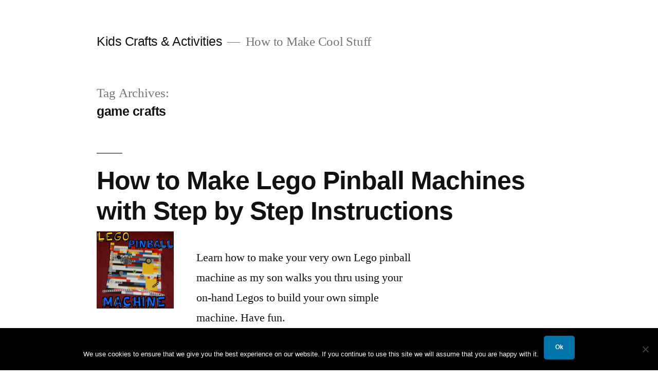

--- FILE ---
content_type: text/html; charset=UTF-8
request_url: https://www.artistshelpingchildren.org/kidscraftsactivitiesblog/tag/game-crafts/
body_size: 9424
content:
<!doctype html>
<html lang="en-US">
<head>
	<meta charset="UTF-8" />
	<meta name="viewport" content="width=device-width, initial-scale=1" />
	<link rel="profile" href="https://gmpg.org/xfn/11" />
	<meta name='robots' content='index, follow, max-image-preview:large, max-snippet:-1, max-video-preview:-1' />

	<!-- This site is optimized with the Yoast SEO plugin v23.1 - https://yoast.com/wordpress/plugins/seo/ -->
	<title>game crafts Archives - Kids Crafts &amp; Activities</title>
	<link rel="canonical" href="https://www.artistshelpingchildren.org/kidscraftsactivitiesblog/tag/game-crafts/" />
	<meta property="og:locale" content="en_US" />
	<meta property="og:type" content="article" />
	<meta property="og:title" content="game crafts Archives - Kids Crafts &amp; Activities" />
	<meta property="og:url" content="https://www.artistshelpingchildren.org/kidscraftsactivitiesblog/tag/game-crafts/" />
	<meta property="og:site_name" content="Kids Crafts &amp; Activities" />
	<meta name="twitter:card" content="summary_large_image" />
	<script type="application/ld+json" class="yoast-schema-graph">{"@context":"https://schema.org","@graph":[{"@type":"CollectionPage","@id":"https://www.artistshelpingchildren.org/kidscraftsactivitiesblog/tag/game-crafts/","url":"https://www.artistshelpingchildren.org/kidscraftsactivitiesblog/tag/game-crafts/","name":"game crafts Archives - Kids Crafts &amp; Activities","isPartOf":{"@id":"https://www.artistshelpingchildren.org/kidscraftsactivitiesblog/#website"},"breadcrumb":{"@id":"https://www.artistshelpingchildren.org/kidscraftsactivitiesblog/tag/game-crafts/#breadcrumb"},"inLanguage":"en-US"},{"@type":"BreadcrumbList","@id":"https://www.artistshelpingchildren.org/kidscraftsactivitiesblog/tag/game-crafts/#breadcrumb","itemListElement":[{"@type":"ListItem","position":1,"name":"Home","item":"https://www.artistshelpingchildren.org/kidscraftsactivitiesblog/"},{"@type":"ListItem","position":2,"name":"game crafts"}]},{"@type":"WebSite","@id":"https://www.artistshelpingchildren.org/kidscraftsactivitiesblog/#website","url":"https://www.artistshelpingchildren.org/kidscraftsactivitiesblog/","name":"Kids Crafts &amp; Activities","description":"How to Make Cool Stuff","publisher":{"@id":"https://www.artistshelpingchildren.org/kidscraftsactivitiesblog/#organization"},"potentialAction":[{"@type":"SearchAction","target":{"@type":"EntryPoint","urlTemplate":"https://www.artistshelpingchildren.org/kidscraftsactivitiesblog/?s={search_term_string}"},"query-input":"required name=search_term_string"}],"inLanguage":"en-US"},{"@type":"Organization","@id":"https://www.artistshelpingchildren.org/kidscraftsactivitiesblog/#organization","name":"Crafts for Kids","url":"https://www.artistshelpingchildren.org/kidscraftsactivitiesblog/","logo":{"@type":"ImageObject","inLanguage":"en-US","@id":"https://www.artistshelpingchildren.org/kidscraftsactivitiesblog/#/schema/logo/image/","url":"https://www.artistshelpingchildren.org/kidscraftsactivitiesblog/wp-content/uploads/2017/09/ahcblackandwhite.png","contentUrl":"https://www.artistshelpingchildren.org/kidscraftsactivitiesblog/wp-content/uploads/2017/09/ahcblackandwhite.png","width":90,"height":90,"caption":"Crafts for Kids"},"image":{"@id":"https://www.artistshelpingchildren.org/kidscraftsactivitiesblog/#/schema/logo/image/"}}]}</script>
	<!-- / Yoast SEO plugin. -->


<link rel="alternate" type="application/rss+xml" title="Kids Crafts &amp; Activities &raquo; Feed" href="https://www.artistshelpingchildren.org/kidscraftsactivitiesblog/feed/" />
<link rel="alternate" type="application/rss+xml" title="Kids Crafts &amp; Activities &raquo; Comments Feed" href="https://www.artistshelpingchildren.org/kidscraftsactivitiesblog/comments/feed/" />
<link rel="alternate" type="application/rss+xml" title="Kids Crafts &amp; Activities &raquo; game crafts Tag Feed" href="https://www.artistshelpingchildren.org/kidscraftsactivitiesblog/tag/game-crafts/feed/" />
		<!-- This site uses the Google Analytics by MonsterInsights plugin v8.28.0 - Using Analytics tracking - https://www.monsterinsights.com/ -->
		<!-- Note: MonsterInsights is not currently configured on this site. The site owner needs to authenticate with Google Analytics in the MonsterInsights settings panel. -->
					<!-- No tracking code set -->
				<!-- / Google Analytics by MonsterInsights -->
		<script>
window._wpemojiSettings = {"baseUrl":"https:\/\/s.w.org\/images\/core\/emoji\/15.0.3\/72x72\/","ext":".png","svgUrl":"https:\/\/s.w.org\/images\/core\/emoji\/15.0.3\/svg\/","svgExt":".svg","source":{"concatemoji":"https:\/\/www.artistshelpingchildren.org\/kidscraftsactivitiesblog\/wp-includes\/js\/wp-emoji-release.min.js?ver=80d51d19a218e3b71e39e49fa6aefe50"}};
/*! This file is auto-generated */
!function(i,n){var o,s,e;function c(e){try{var t={supportTests:e,timestamp:(new Date).valueOf()};sessionStorage.setItem(o,JSON.stringify(t))}catch(e){}}function p(e,t,n){e.clearRect(0,0,e.canvas.width,e.canvas.height),e.fillText(t,0,0);var t=new Uint32Array(e.getImageData(0,0,e.canvas.width,e.canvas.height).data),r=(e.clearRect(0,0,e.canvas.width,e.canvas.height),e.fillText(n,0,0),new Uint32Array(e.getImageData(0,0,e.canvas.width,e.canvas.height).data));return t.every(function(e,t){return e===r[t]})}function u(e,t,n){switch(t){case"flag":return n(e,"\ud83c\udff3\ufe0f\u200d\u26a7\ufe0f","\ud83c\udff3\ufe0f\u200b\u26a7\ufe0f")?!1:!n(e,"\ud83c\uddfa\ud83c\uddf3","\ud83c\uddfa\u200b\ud83c\uddf3")&&!n(e,"\ud83c\udff4\udb40\udc67\udb40\udc62\udb40\udc65\udb40\udc6e\udb40\udc67\udb40\udc7f","\ud83c\udff4\u200b\udb40\udc67\u200b\udb40\udc62\u200b\udb40\udc65\u200b\udb40\udc6e\u200b\udb40\udc67\u200b\udb40\udc7f");case"emoji":return!n(e,"\ud83d\udc26\u200d\u2b1b","\ud83d\udc26\u200b\u2b1b")}return!1}function f(e,t,n){var r="undefined"!=typeof WorkerGlobalScope&&self instanceof WorkerGlobalScope?new OffscreenCanvas(300,150):i.createElement("canvas"),a=r.getContext("2d",{willReadFrequently:!0}),o=(a.textBaseline="top",a.font="600 32px Arial",{});return e.forEach(function(e){o[e]=t(a,e,n)}),o}function t(e){var t=i.createElement("script");t.src=e,t.defer=!0,i.head.appendChild(t)}"undefined"!=typeof Promise&&(o="wpEmojiSettingsSupports",s=["flag","emoji"],n.supports={everything:!0,everythingExceptFlag:!0},e=new Promise(function(e){i.addEventListener("DOMContentLoaded",e,{once:!0})}),new Promise(function(t){var n=function(){try{var e=JSON.parse(sessionStorage.getItem(o));if("object"==typeof e&&"number"==typeof e.timestamp&&(new Date).valueOf()<e.timestamp+604800&&"object"==typeof e.supportTests)return e.supportTests}catch(e){}return null}();if(!n){if("undefined"!=typeof Worker&&"undefined"!=typeof OffscreenCanvas&&"undefined"!=typeof URL&&URL.createObjectURL&&"undefined"!=typeof Blob)try{var e="postMessage("+f.toString()+"("+[JSON.stringify(s),u.toString(),p.toString()].join(",")+"));",r=new Blob([e],{type:"text/javascript"}),a=new Worker(URL.createObjectURL(r),{name:"wpTestEmojiSupports"});return void(a.onmessage=function(e){c(n=e.data),a.terminate(),t(n)})}catch(e){}c(n=f(s,u,p))}t(n)}).then(function(e){for(var t in e)n.supports[t]=e[t],n.supports.everything=n.supports.everything&&n.supports[t],"flag"!==t&&(n.supports.everythingExceptFlag=n.supports.everythingExceptFlag&&n.supports[t]);n.supports.everythingExceptFlag=n.supports.everythingExceptFlag&&!n.supports.flag,n.DOMReady=!1,n.readyCallback=function(){n.DOMReady=!0}}).then(function(){return e}).then(function(){var e;n.supports.everything||(n.readyCallback(),(e=n.source||{}).concatemoji?t(e.concatemoji):e.wpemoji&&e.twemoji&&(t(e.twemoji),t(e.wpemoji)))}))}((window,document),window._wpemojiSettings);
</script>
<style id='wp-emoji-styles-inline-css'>

	img.wp-smiley, img.emoji {
		display: inline !important;
		border: none !important;
		box-shadow: none !important;
		height: 1em !important;
		width: 1em !important;
		margin: 0 0.07em !important;
		vertical-align: -0.1em !important;
		background: none !important;
		padding: 0 !important;
	}
</style>
<link rel='stylesheet' id='wp-block-library-css' href='https://www.artistshelpingchildren.org/kidscraftsactivitiesblog/wp-includes/css/dist/block-library/style.min.css?ver=80d51d19a218e3b71e39e49fa6aefe50' media='all' />
<style id='wp-block-library-theme-inline-css'>
.wp-block-audio :where(figcaption){color:#555;font-size:13px;text-align:center}.is-dark-theme .wp-block-audio :where(figcaption){color:#ffffffa6}.wp-block-audio{margin:0 0 1em}.wp-block-code{border:1px solid #ccc;border-radius:4px;font-family:Menlo,Consolas,monaco,monospace;padding:.8em 1em}.wp-block-embed :where(figcaption){color:#555;font-size:13px;text-align:center}.is-dark-theme .wp-block-embed :where(figcaption){color:#ffffffa6}.wp-block-embed{margin:0 0 1em}.blocks-gallery-caption{color:#555;font-size:13px;text-align:center}.is-dark-theme .blocks-gallery-caption{color:#ffffffa6}:root :where(.wp-block-image figcaption){color:#555;font-size:13px;text-align:center}.is-dark-theme :root :where(.wp-block-image figcaption){color:#ffffffa6}.wp-block-image{margin:0 0 1em}.wp-block-pullquote{border-bottom:4px solid;border-top:4px solid;color:currentColor;margin-bottom:1.75em}.wp-block-pullquote cite,.wp-block-pullquote footer,.wp-block-pullquote__citation{color:currentColor;font-size:.8125em;font-style:normal;text-transform:uppercase}.wp-block-quote{border-left:.25em solid;margin:0 0 1.75em;padding-left:1em}.wp-block-quote cite,.wp-block-quote footer{color:currentColor;font-size:.8125em;font-style:normal;position:relative}.wp-block-quote.has-text-align-right{border-left:none;border-right:.25em solid;padding-left:0;padding-right:1em}.wp-block-quote.has-text-align-center{border:none;padding-left:0}.wp-block-quote.is-large,.wp-block-quote.is-style-large,.wp-block-quote.is-style-plain{border:none}.wp-block-search .wp-block-search__label{font-weight:700}.wp-block-search__button{border:1px solid #ccc;padding:.375em .625em}:where(.wp-block-group.has-background){padding:1.25em 2.375em}.wp-block-separator.has-css-opacity{opacity:.4}.wp-block-separator{border:none;border-bottom:2px solid;margin-left:auto;margin-right:auto}.wp-block-separator.has-alpha-channel-opacity{opacity:1}.wp-block-separator:not(.is-style-wide):not(.is-style-dots){width:100px}.wp-block-separator.has-background:not(.is-style-dots){border-bottom:none;height:1px}.wp-block-separator.has-background:not(.is-style-wide):not(.is-style-dots){height:2px}.wp-block-table{margin:0 0 1em}.wp-block-table td,.wp-block-table th{word-break:normal}.wp-block-table :where(figcaption){color:#555;font-size:13px;text-align:center}.is-dark-theme .wp-block-table :where(figcaption){color:#ffffffa6}.wp-block-video :where(figcaption){color:#555;font-size:13px;text-align:center}.is-dark-theme .wp-block-video :where(figcaption){color:#ffffffa6}.wp-block-video{margin:0 0 1em}:root :where(.wp-block-template-part.has-background){margin-bottom:0;margin-top:0;padding:1.25em 2.375em}
</style>
<style id='classic-theme-styles-inline-css'>
/*! This file is auto-generated */
.wp-block-button__link{color:#fff;background-color:#32373c;border-radius:9999px;box-shadow:none;text-decoration:none;padding:calc(.667em + 2px) calc(1.333em + 2px);font-size:1.125em}.wp-block-file__button{background:#32373c;color:#fff;text-decoration:none}
</style>
<style id='global-styles-inline-css'>
:root{--wp--preset--aspect-ratio--square: 1;--wp--preset--aspect-ratio--4-3: 4/3;--wp--preset--aspect-ratio--3-4: 3/4;--wp--preset--aspect-ratio--3-2: 3/2;--wp--preset--aspect-ratio--2-3: 2/3;--wp--preset--aspect-ratio--16-9: 16/9;--wp--preset--aspect-ratio--9-16: 9/16;--wp--preset--color--black: #000000;--wp--preset--color--cyan-bluish-gray: #abb8c3;--wp--preset--color--white: #FFF;--wp--preset--color--pale-pink: #f78da7;--wp--preset--color--vivid-red: #cf2e2e;--wp--preset--color--luminous-vivid-orange: #ff6900;--wp--preset--color--luminous-vivid-amber: #fcb900;--wp--preset--color--light-green-cyan: #7bdcb5;--wp--preset--color--vivid-green-cyan: #00d084;--wp--preset--color--pale-cyan-blue: #8ed1fc;--wp--preset--color--vivid-cyan-blue: #0693e3;--wp--preset--color--vivid-purple: #9b51e0;--wp--preset--color--primary: #0073a8;--wp--preset--color--secondary: #005075;--wp--preset--color--dark-gray: #111;--wp--preset--color--light-gray: #767676;--wp--preset--gradient--vivid-cyan-blue-to-vivid-purple: linear-gradient(135deg,rgba(6,147,227,1) 0%,rgb(155,81,224) 100%);--wp--preset--gradient--light-green-cyan-to-vivid-green-cyan: linear-gradient(135deg,rgb(122,220,180) 0%,rgb(0,208,130) 100%);--wp--preset--gradient--luminous-vivid-amber-to-luminous-vivid-orange: linear-gradient(135deg,rgba(252,185,0,1) 0%,rgba(255,105,0,1) 100%);--wp--preset--gradient--luminous-vivid-orange-to-vivid-red: linear-gradient(135deg,rgba(255,105,0,1) 0%,rgb(207,46,46) 100%);--wp--preset--gradient--very-light-gray-to-cyan-bluish-gray: linear-gradient(135deg,rgb(238,238,238) 0%,rgb(169,184,195) 100%);--wp--preset--gradient--cool-to-warm-spectrum: linear-gradient(135deg,rgb(74,234,220) 0%,rgb(151,120,209) 20%,rgb(207,42,186) 40%,rgb(238,44,130) 60%,rgb(251,105,98) 80%,rgb(254,248,76) 100%);--wp--preset--gradient--blush-light-purple: linear-gradient(135deg,rgb(255,206,236) 0%,rgb(152,150,240) 100%);--wp--preset--gradient--blush-bordeaux: linear-gradient(135deg,rgb(254,205,165) 0%,rgb(254,45,45) 50%,rgb(107,0,62) 100%);--wp--preset--gradient--luminous-dusk: linear-gradient(135deg,rgb(255,203,112) 0%,rgb(199,81,192) 50%,rgb(65,88,208) 100%);--wp--preset--gradient--pale-ocean: linear-gradient(135deg,rgb(255,245,203) 0%,rgb(182,227,212) 50%,rgb(51,167,181) 100%);--wp--preset--gradient--electric-grass: linear-gradient(135deg,rgb(202,248,128) 0%,rgb(113,206,126) 100%);--wp--preset--gradient--midnight: linear-gradient(135deg,rgb(2,3,129) 0%,rgb(40,116,252) 100%);--wp--preset--font-size--small: 19.5px;--wp--preset--font-size--medium: 20px;--wp--preset--font-size--large: 36.5px;--wp--preset--font-size--x-large: 42px;--wp--preset--font-size--normal: 22px;--wp--preset--font-size--huge: 49.5px;--wp--preset--spacing--20: 0.44rem;--wp--preset--spacing--30: 0.67rem;--wp--preset--spacing--40: 1rem;--wp--preset--spacing--50: 1.5rem;--wp--preset--spacing--60: 2.25rem;--wp--preset--spacing--70: 3.38rem;--wp--preset--spacing--80: 5.06rem;--wp--preset--shadow--natural: 6px 6px 9px rgba(0, 0, 0, 0.2);--wp--preset--shadow--deep: 12px 12px 50px rgba(0, 0, 0, 0.4);--wp--preset--shadow--sharp: 6px 6px 0px rgba(0, 0, 0, 0.2);--wp--preset--shadow--outlined: 6px 6px 0px -3px rgba(255, 255, 255, 1), 6px 6px rgba(0, 0, 0, 1);--wp--preset--shadow--crisp: 6px 6px 0px rgba(0, 0, 0, 1);}:where(.is-layout-flex){gap: 0.5em;}:where(.is-layout-grid){gap: 0.5em;}body .is-layout-flex{display: flex;}.is-layout-flex{flex-wrap: wrap;align-items: center;}.is-layout-flex > :is(*, div){margin: 0;}body .is-layout-grid{display: grid;}.is-layout-grid > :is(*, div){margin: 0;}:where(.wp-block-columns.is-layout-flex){gap: 2em;}:where(.wp-block-columns.is-layout-grid){gap: 2em;}:where(.wp-block-post-template.is-layout-flex){gap: 1.25em;}:where(.wp-block-post-template.is-layout-grid){gap: 1.25em;}.has-black-color{color: var(--wp--preset--color--black) !important;}.has-cyan-bluish-gray-color{color: var(--wp--preset--color--cyan-bluish-gray) !important;}.has-white-color{color: var(--wp--preset--color--white) !important;}.has-pale-pink-color{color: var(--wp--preset--color--pale-pink) !important;}.has-vivid-red-color{color: var(--wp--preset--color--vivid-red) !important;}.has-luminous-vivid-orange-color{color: var(--wp--preset--color--luminous-vivid-orange) !important;}.has-luminous-vivid-amber-color{color: var(--wp--preset--color--luminous-vivid-amber) !important;}.has-light-green-cyan-color{color: var(--wp--preset--color--light-green-cyan) !important;}.has-vivid-green-cyan-color{color: var(--wp--preset--color--vivid-green-cyan) !important;}.has-pale-cyan-blue-color{color: var(--wp--preset--color--pale-cyan-blue) !important;}.has-vivid-cyan-blue-color{color: var(--wp--preset--color--vivid-cyan-blue) !important;}.has-vivid-purple-color{color: var(--wp--preset--color--vivid-purple) !important;}.has-black-background-color{background-color: var(--wp--preset--color--black) !important;}.has-cyan-bluish-gray-background-color{background-color: var(--wp--preset--color--cyan-bluish-gray) !important;}.has-white-background-color{background-color: var(--wp--preset--color--white) !important;}.has-pale-pink-background-color{background-color: var(--wp--preset--color--pale-pink) !important;}.has-vivid-red-background-color{background-color: var(--wp--preset--color--vivid-red) !important;}.has-luminous-vivid-orange-background-color{background-color: var(--wp--preset--color--luminous-vivid-orange) !important;}.has-luminous-vivid-amber-background-color{background-color: var(--wp--preset--color--luminous-vivid-amber) !important;}.has-light-green-cyan-background-color{background-color: var(--wp--preset--color--light-green-cyan) !important;}.has-vivid-green-cyan-background-color{background-color: var(--wp--preset--color--vivid-green-cyan) !important;}.has-pale-cyan-blue-background-color{background-color: var(--wp--preset--color--pale-cyan-blue) !important;}.has-vivid-cyan-blue-background-color{background-color: var(--wp--preset--color--vivid-cyan-blue) !important;}.has-vivid-purple-background-color{background-color: var(--wp--preset--color--vivid-purple) !important;}.has-black-border-color{border-color: var(--wp--preset--color--black) !important;}.has-cyan-bluish-gray-border-color{border-color: var(--wp--preset--color--cyan-bluish-gray) !important;}.has-white-border-color{border-color: var(--wp--preset--color--white) !important;}.has-pale-pink-border-color{border-color: var(--wp--preset--color--pale-pink) !important;}.has-vivid-red-border-color{border-color: var(--wp--preset--color--vivid-red) !important;}.has-luminous-vivid-orange-border-color{border-color: var(--wp--preset--color--luminous-vivid-orange) !important;}.has-luminous-vivid-amber-border-color{border-color: var(--wp--preset--color--luminous-vivid-amber) !important;}.has-light-green-cyan-border-color{border-color: var(--wp--preset--color--light-green-cyan) !important;}.has-vivid-green-cyan-border-color{border-color: var(--wp--preset--color--vivid-green-cyan) !important;}.has-pale-cyan-blue-border-color{border-color: var(--wp--preset--color--pale-cyan-blue) !important;}.has-vivid-cyan-blue-border-color{border-color: var(--wp--preset--color--vivid-cyan-blue) !important;}.has-vivid-purple-border-color{border-color: var(--wp--preset--color--vivid-purple) !important;}.has-vivid-cyan-blue-to-vivid-purple-gradient-background{background: var(--wp--preset--gradient--vivid-cyan-blue-to-vivid-purple) !important;}.has-light-green-cyan-to-vivid-green-cyan-gradient-background{background: var(--wp--preset--gradient--light-green-cyan-to-vivid-green-cyan) !important;}.has-luminous-vivid-amber-to-luminous-vivid-orange-gradient-background{background: var(--wp--preset--gradient--luminous-vivid-amber-to-luminous-vivid-orange) !important;}.has-luminous-vivid-orange-to-vivid-red-gradient-background{background: var(--wp--preset--gradient--luminous-vivid-orange-to-vivid-red) !important;}.has-very-light-gray-to-cyan-bluish-gray-gradient-background{background: var(--wp--preset--gradient--very-light-gray-to-cyan-bluish-gray) !important;}.has-cool-to-warm-spectrum-gradient-background{background: var(--wp--preset--gradient--cool-to-warm-spectrum) !important;}.has-blush-light-purple-gradient-background{background: var(--wp--preset--gradient--blush-light-purple) !important;}.has-blush-bordeaux-gradient-background{background: var(--wp--preset--gradient--blush-bordeaux) !important;}.has-luminous-dusk-gradient-background{background: var(--wp--preset--gradient--luminous-dusk) !important;}.has-pale-ocean-gradient-background{background: var(--wp--preset--gradient--pale-ocean) !important;}.has-electric-grass-gradient-background{background: var(--wp--preset--gradient--electric-grass) !important;}.has-midnight-gradient-background{background: var(--wp--preset--gradient--midnight) !important;}.has-small-font-size{font-size: var(--wp--preset--font-size--small) !important;}.has-medium-font-size{font-size: var(--wp--preset--font-size--medium) !important;}.has-large-font-size{font-size: var(--wp--preset--font-size--large) !important;}.has-x-large-font-size{font-size: var(--wp--preset--font-size--x-large) !important;}
:where(.wp-block-post-template.is-layout-flex){gap: 1.25em;}:where(.wp-block-post-template.is-layout-grid){gap: 1.25em;}
:where(.wp-block-columns.is-layout-flex){gap: 2em;}:where(.wp-block-columns.is-layout-grid){gap: 2em;}
:root :where(.wp-block-pullquote){font-size: 1.5em;line-height: 1.6;}
</style>
<link rel='stylesheet' id='cookie-notice-front-css' href='https://www.artistshelpingchildren.org/kidscraftsactivitiesblog/wp-content/plugins/cookie-notice/css/front.min.css?ver=2.4.17' media='all' />
<link rel='stylesheet' id='twentynineteen-style-css' href='https://www.artistshelpingchildren.org/kidscraftsactivitiesblog/wp-content/themes/twentynineteen/style.css?ver=2.9' media='all' />
<link rel='stylesheet' id='twentynineteen-print-style-css' href='https://www.artistshelpingchildren.org/kidscraftsactivitiesblog/wp-content/themes/twentynineteen/print.css?ver=2.9' media='print' />
<script id="cookie-notice-front-js-before">
var cnArgs = {"ajaxUrl":"https:\/\/www.artistshelpingchildren.org\/kidscraftsactivitiesblog\/wp-admin\/admin-ajax.php","nonce":"56077db29b","hideEffect":"fade","position":"bottom","onScroll":false,"onScrollOffset":100,"onClick":false,"cookieName":"cookie_notice_accepted","cookieTime":2592000,"cookieTimeRejected":2592000,"globalCookie":false,"redirection":false,"cache":false,"revokeCookies":false,"revokeCookiesOpt":"automatic"};
</script>
<script src="https://www.artistshelpingchildren.org/kidscraftsactivitiesblog/wp-content/plugins/cookie-notice/js/front.min.js?ver=2.4.17" id="cookie-notice-front-js"></script>
<script src="https://www.artistshelpingchildren.org/kidscraftsactivitiesblog/wp-includes/js/jquery/jquery.min.js?ver=3.7.1" id="jquery-core-js"></script>
<script src="https://www.artistshelpingchildren.org/kidscraftsactivitiesblog/wp-includes/js/jquery/jquery-migrate.min.js?ver=3.4.1" id="jquery-migrate-js"></script>
<link rel="https://api.w.org/" href="https://www.artistshelpingchildren.org/kidscraftsactivitiesblog/wp-json/" /><link rel="alternate" title="JSON" type="application/json" href="https://www.artistshelpingchildren.org/kidscraftsactivitiesblog/wp-json/wp/v2/tags/1673" /><link rel="EditURI" type="application/rsd+xml" title="RSD" href="https://www.artistshelpingchildren.org/kidscraftsactivitiesblog/xmlrpc.php?rsd" />

<link type="text/css" rel="stylesheet" href="https://www.artistshelpingchildren.org/kidscraftsactivitiesblog/wp-content/plugins/category-specific-rss-feed-menu/wp_cat_rss_style.css" />
</head>

<body class="archive tag tag-game-crafts tag-1673 wp-embed-responsive cookies-not-set hfeed image-filters-enabled">
<div id="page" class="site">
	<a class="skip-link screen-reader-text" href="#content">
		Skip to content	</a>

		<header id="masthead" class="site-header">

			<div class="site-branding-container">
				<div class="site-branding">

								<p class="site-title"><a href="https://www.artistshelpingchildren.org/kidscraftsactivitiesblog/" rel="home">Kids Crafts &amp; Activities</a></p>
			
				<p class="site-description">
				How to Make Cool Stuff			</p>
			</div><!-- .site-branding -->
			</div><!-- .site-branding-container -->

					</header><!-- #masthead -->

	<div id="content" class="site-content">

	<div id="primary" class="content-area">
		<main id="main" class="site-main">

		
			<header class="page-header">
				<h1 class="page-title">Tag Archives: <span class="page-description">game crafts</span></h1>			</header><!-- .page-header -->

			
<article id="post-18339" class="post-18339 post type-post status-publish format-standard hentry category-legos category-make-your-own-games category-make-your-own-toys tag-diy-lego-toys tag-diy-pinball-machines tag-game-crafts tag-how-to-make-a-pinball-machine tag-how-to-make-games tag-how-to-make-your-own-games tag-lego-pinball-machines tag-lego-toys tag-make-your-own-toys-2 tag-pinball-machine-crafts tag-pinball-machines entry">
	<header class="entry-header">
		<h2 class="entry-title"><a href="https://www.artistshelpingchildren.org/kidscraftsactivitiesblog/2013/03/how-to-make-lego-pinball-machines-with-step-by-step-instructions/" rel="bookmark">How to Make Lego Pinball Machines with Step by Step Instructions</a></h2>	</header><!-- .entry-header -->

	
	<div class="entry-content">
		<a href="https://www.artistshelpingchildren.org/kidscraftsactivitiesblog/2013/03/how-to-make-lego-pinball-machines-with-step-by-step-instructions/"><img decoding="async" width="150" height="150" src="https://www.artistshelpingchildren.org/kidscraftsactivitiesblog/wp-content/uploads/2013/03/first-pic-lego-pinball-machines-150x150.png" class="alignleft wp-post-image tfe" alt="How to Make Lego Pinball Machines with Step by Step Instructions" title="" /></a><p>Learn how to make your very own Lego pinball machine as my son walks you thru using your on-hand Legos to build your own simple machine. Have fun.</p>
	</div><!-- .entry-content -->

	<footer class="entry-footer">
		<span class="byline"><svg class="svg-icon" width="16" height="16" aria-hidden="true" role="img" focusable="false" viewBox="0 0 24 24" version="1.1" xmlns="http://www.w3.org/2000/svg" xmlns:xlink="http://www.w3.org/1999/xlink"><path d="M12 12c2.21 0 4-1.79 4-4s-1.79-4-4-4-4 1.79-4 4 1.79 4 4 4zm0 2c-2.67 0-8 1.34-8 4v2h16v-2c0-2.66-5.33-4-8-4z"></path><path d="M0 0h24v24H0z" fill="none"></path></svg><span class="screen-reader-text">Posted by</span><span class="author vcard"><a class="url fn n" href="https://www.artistshelpingchildren.org/kidscraftsactivitiesblog/author/admin/">admin</a></span></span><span class="posted-on"><svg class="svg-icon" width="16" height="16" aria-hidden="true" role="img" focusable="false" xmlns="http://www.w3.org/2000/svg" viewBox="0 0 24 24"><defs><path id="a" d="M0 0h24v24H0V0z"></path></defs><clipPath id="b"><use xlink:href="#a" overflow="visible"></use></clipPath><path clip-path="url(#b)" d="M12 2C6.5 2 2 6.5 2 12s4.5 10 10 10 10-4.5 10-10S17.5 2 12 2zm4.2 14.2L11 13V7h1.5v5.2l4.5 2.7-.8 1.3z"></path></svg><a href="https://www.artistshelpingchildren.org/kidscraftsactivitiesblog/2013/03/how-to-make-lego-pinball-machines-with-step-by-step-instructions/" rel="bookmark"><time class="entry-date published" datetime="2013-03-03T00:48:15-04:00">March 3, 2013</time><time class="updated" datetime="2013-03-06T22:56:12-04:00">March 6, 2013</time></a></span><span class="cat-links"><svg class="svg-icon" width="16" height="16" aria-hidden="true" role="img" focusable="false" xmlns="http://www.w3.org/2000/svg" viewBox="0 0 24 24"><path d="M10 4H4c-1.1 0-1.99.9-1.99 2L2 18c0 1.1.9 2 2 2h16c1.1 0 2-.9 2-2V8c0-1.1-.9-2-2-2h-8l-2-2z"></path><path d="M0 0h24v24H0z" fill="none"></path></svg><span class="screen-reader-text">Posted in</span><a href="https://www.artistshelpingchildren.org/kidscraftsactivitiesblog/crafts-with/legos/" rel="category tag">Legos</a>, <a href="https://www.artistshelpingchildren.org/kidscraftsactivitiesblog/make-your-own-games/" rel="category tag">Make Your Own Games</a>, <a href="https://www.artistshelpingchildren.org/kidscraftsactivitiesblog/make-your-own-games/make-your-own-toys/" rel="category tag">Make Your Own Toys</a></span><span class="tags-links"><svg class="svg-icon" width="16" height="16" aria-hidden="true" role="img" focusable="false" xmlns="http://www.w3.org/2000/svg" viewBox="0 0 24 24"><path d="M21.41 11.58l-9-9C12.05 2.22 11.55 2 11 2H4c-1.1 0-2 .9-2 2v7c0 .55.22 1.05.59 1.42l9 9c.36.36.86.58 1.41.58.55 0 1.05-.22 1.41-.59l7-7c.37-.36.59-.86.59-1.41 0-.55-.23-1.06-.59-1.42zM5.5 7C4.67 7 4 6.33 4 5.5S4.67 4 5.5 4 7 4.67 7 5.5 6.33 7 5.5 7z"></path><path d="M0 0h24v24H0z" fill="none"></path></svg><span class="screen-reader-text">Tags: </span><a href="https://www.artistshelpingchildren.org/kidscraftsactivitiesblog/tag/diy-lego-toys/" rel="tag">diy lego toys</a>, <a href="https://www.artistshelpingchildren.org/kidscraftsactivitiesblog/tag/diy-pinball-machines/" rel="tag">diy pinball machines</a>, <a href="https://www.artistshelpingchildren.org/kidscraftsactivitiesblog/tag/game-crafts/" rel="tag">game crafts</a>, <a href="https://www.artistshelpingchildren.org/kidscraftsactivitiesblog/tag/how-to-make-a-pinball-machine/" rel="tag">how to make a pinball machine</a>, <a href="https://www.artistshelpingchildren.org/kidscraftsactivitiesblog/tag/how-to-make-games/" rel="tag">how to make games</a>, <a href="https://www.artistshelpingchildren.org/kidscraftsactivitiesblog/tag/how-to-make-your-own-games/" rel="tag">how to make your own games</a>, <a href="https://www.artistshelpingchildren.org/kidscraftsactivitiesblog/tag/lego-pinball-machines/" rel="tag">lego pinball machines</a>, <a href="https://www.artistshelpingchildren.org/kidscraftsactivitiesblog/tag/lego-toys/" rel="tag">lego toys</a>, <a href="https://www.artistshelpingchildren.org/kidscraftsactivitiesblog/tag/make-your-own-toys-2/" rel="tag">make your own toys</a>, <a href="https://www.artistshelpingchildren.org/kidscraftsactivitiesblog/tag/pinball-machine-crafts/" rel="tag">pinball machine crafts</a>, <a href="https://www.artistshelpingchildren.org/kidscraftsactivitiesblog/tag/pinball-machines/" rel="tag">pinball machines</a></span><span class="comments-link"><svg class="svg-icon" width="16" height="16" aria-hidden="true" role="img" focusable="false" viewBox="0 0 24 24" version="1.1" xmlns="http://www.w3.org/2000/svg" xmlns:xlink="http://www.w3.org/1999/xlink"><path d="M21.99 4c0-1.1-.89-2-1.99-2H4c-1.1 0-2 .9-2 2v12c0 1.1.9 2 2 2h14l4 4-.01-18z"></path><path d="M0 0h24v24H0z" fill="none"></path></svg><a href="https://www.artistshelpingchildren.org/kidscraftsactivitiesblog/2013/03/how-to-make-lego-pinball-machines-with-step-by-step-instructions/#comments">3 Comments<span class="screen-reader-text"> on How to Make Lego Pinball Machines with Step by Step Instructions</span></a></span>	</footer><!-- .entry-footer -->
</article><!-- #post-18339 -->

<article id="post-4941" class="post-4941 post type-post status-publish format-standard hentry category-alphabet-letters-crafts category-alphabet-letters-games category-caps-and-lids category-preschool-and-kindergarten-crafts tag-abc tag-alphabet tag-alphabet-games tag-alphabet-letters tag-game-crafts tag-kids-crafts tag-learning-games tag-letters tag-make-games tag-making-games tag-memory tag-memory-game tag-preschool tag-preschool-games entry">
	<header class="entry-header">
		<h2 class="entry-title"><a href="https://www.artistshelpingchildren.org/kidscraftsactivitiesblog/2011/02/making-an-alphabet-letters-memory-game-from-bottle-caps-with-printables-and-instructions-for-kids/" rel="bookmark">Making an Alphabet Letters Memory Game from Milk Jug Caps with Printables and Instructions for Kids</a></h2>	</header><!-- .entry-header -->

	
	<div class="entry-content">
		<a href="https://www.artistshelpingchildren.org/kidscraftsactivitiesblog/2011/02/making-an-alphabet-letters-memory-game-from-bottle-caps-with-printables-and-instructions-for-kids/"><img decoding="async" width="150" height="150" src="https://www.artistshelpingchildren.org/kidscraftsactivitiesblog/wp-content/uploads/2011/02/320x320-memory-caps-150x150.png" class="alignleft wp-post-image tfe" alt="Making a Memory Game from Bottle Caps with Printables and Instructions for Kids" title="320x320-memory-caps" /></a><p>Today I will show you how to make a really cool Memory game that is great for any age child, but especially good for preschoolers and Kindergarteners who are still working on Alphabet Letters recognition. If you don&#8217;t have enough caps, you could also use coins, checkers, cardboard, or whatever else you have lying around the house.</p>
	</div><!-- .entry-content -->

	<footer class="entry-footer">
		<span class="byline"><svg class="svg-icon" width="16" height="16" aria-hidden="true" role="img" focusable="false" viewBox="0 0 24 24" version="1.1" xmlns="http://www.w3.org/2000/svg" xmlns:xlink="http://www.w3.org/1999/xlink"><path d="M12 12c2.21 0 4-1.79 4-4s-1.79-4-4-4-4 1.79-4 4 1.79 4 4 4zm0 2c-2.67 0-8 1.34-8 4v2h16v-2c0-2.66-5.33-4-8-4z"></path><path d="M0 0h24v24H0z" fill="none"></path></svg><span class="screen-reader-text">Posted by</span><span class="author vcard"><a class="url fn n" href="https://www.artistshelpingchildren.org/kidscraftsactivitiesblog/author/admin/">admin</a></span></span><span class="posted-on"><svg class="svg-icon" width="16" height="16" aria-hidden="true" role="img" focusable="false" xmlns="http://www.w3.org/2000/svg" viewBox="0 0 24 24"><defs><path id="a" d="M0 0h24v24H0V0z"></path></defs><clipPath id="b"><use xlink:href="#a" overflow="visible"></use></clipPath><path clip-path="url(#b)" d="M12 2C6.5 2 2 6.5 2 12s4.5 10 10 10 10-4.5 10-10S17.5 2 12 2zm4.2 14.2L11 13V7h1.5v5.2l4.5 2.7-.8 1.3z"></path></svg><a href="https://www.artistshelpingchildren.org/kidscraftsactivitiesblog/2011/02/making-an-alphabet-letters-memory-game-from-bottle-caps-with-printables-and-instructions-for-kids/" rel="bookmark"><time class="entry-date published" datetime="2011-02-25T22:45:00-04:00">February 25, 2011</time><time class="updated" datetime="2013-10-30T11:03:32-04:00">October 30, 2013</time></a></span><span class="cat-links"><svg class="svg-icon" width="16" height="16" aria-hidden="true" role="img" focusable="false" xmlns="http://www.w3.org/2000/svg" viewBox="0 0 24 24"><path d="M10 4H4c-1.1 0-1.99.9-1.99 2L2 18c0 1.1.9 2 2 2h16c1.1 0 2-.9 2-2V8c0-1.1-.9-2-2-2h-8l-2-2z"></path><path d="M0 0h24v24H0z" fill="none"></path></svg><span class="screen-reader-text">Posted in</span><a href="https://www.artistshelpingchildren.org/kidscraftsactivitiesblog/educational-learning-crafts/alphabet-letters-crafts/" rel="category tag">Alphabet Letters Crafts</a>, <a href="https://www.artistshelpingchildren.org/kidscraftsactivitiesblog/make-your-own-games/educational-learning-games/alphabet-letters-games/" rel="category tag">Alphabet Letters Games</a>, <a href="https://www.artistshelpingchildren.org/kidscraftsactivitiesblog/crafts-with/caps-and-lids/" rel="category tag">Caps and Lids</a>, <a href="https://www.artistshelpingchildren.org/kidscraftsactivitiesblog/preschool-and-kindergarten-crafts/" rel="category tag">Preschool and Kindergarten Crafts</a></span><span class="tags-links"><svg class="svg-icon" width="16" height="16" aria-hidden="true" role="img" focusable="false" xmlns="http://www.w3.org/2000/svg" viewBox="0 0 24 24"><path d="M21.41 11.58l-9-9C12.05 2.22 11.55 2 11 2H4c-1.1 0-2 .9-2 2v7c0 .55.22 1.05.59 1.42l9 9c.36.36.86.58 1.41.58.55 0 1.05-.22 1.41-.59l7-7c.37-.36.59-.86.59-1.41 0-.55-.23-1.06-.59-1.42zM5.5 7C4.67 7 4 6.33 4 5.5S4.67 4 5.5 4 7 4.67 7 5.5 6.33 7 5.5 7z"></path><path d="M0 0h24v24H0z" fill="none"></path></svg><span class="screen-reader-text">Tags: </span><a href="https://www.artistshelpingchildren.org/kidscraftsactivitiesblog/tag/abc/" rel="tag">abc</a>, <a href="https://www.artistshelpingchildren.org/kidscraftsactivitiesblog/tag/alphabet/" rel="tag">alphabet</a>, <a href="https://www.artistshelpingchildren.org/kidscraftsactivitiesblog/tag/alphabet-games/" rel="tag">alphabet games</a>, <a href="https://www.artistshelpingchildren.org/kidscraftsactivitiesblog/tag/alphabet-letters/" rel="tag">alphabet letters</a>, <a href="https://www.artistshelpingchildren.org/kidscraftsactivitiesblog/tag/game-crafts/" rel="tag">game crafts</a>, <a href="https://www.artistshelpingchildren.org/kidscraftsactivitiesblog/tag/kids-crafts/" rel="tag">kid's crafts</a>, <a href="https://www.artistshelpingchildren.org/kidscraftsactivitiesblog/tag/learning-games/" rel="tag">learning games</a>, <a href="https://www.artistshelpingchildren.org/kidscraftsactivitiesblog/tag/letters/" rel="tag">letters</a>, <a href="https://www.artistshelpingchildren.org/kidscraftsactivitiesblog/tag/make-games/" rel="tag">make games</a>, <a href="https://www.artistshelpingchildren.org/kidscraftsactivitiesblog/tag/making-games/" rel="tag">making games</a>, <a href="https://www.artistshelpingchildren.org/kidscraftsactivitiesblog/tag/memory/" rel="tag">memory</a>, <a href="https://www.artistshelpingchildren.org/kidscraftsactivitiesblog/tag/memory-game/" rel="tag">memory game</a>, <a href="https://www.artistshelpingchildren.org/kidscraftsactivitiesblog/tag/preschool/" rel="tag">preschool</a>, <a href="https://www.artistshelpingchildren.org/kidscraftsactivitiesblog/tag/preschool-games/" rel="tag">preschool games</a></span><span class="comments-link"><svg class="svg-icon" width="16" height="16" aria-hidden="true" role="img" focusable="false" viewBox="0 0 24 24" version="1.1" xmlns="http://www.w3.org/2000/svg" xmlns:xlink="http://www.w3.org/1999/xlink"><path d="M21.99 4c0-1.1-.89-2-1.99-2H4c-1.1 0-2 .9-2 2v12c0 1.1.9 2 2 2h14l4 4-.01-18z"></path><path d="M0 0h24v24H0z" fill="none"></path></svg><a href="https://www.artistshelpingchildren.org/kidscraftsactivitiesblog/2011/02/making-an-alphabet-letters-memory-game-from-bottle-caps-with-printables-and-instructions-for-kids/#comments">6 Comments<span class="screen-reader-text"> on Making an Alphabet Letters Memory Game from Milk Jug Caps with Printables and Instructions for Kids</span></a></span>	</footer><!-- .entry-footer -->
</article><!-- #post-4941 -->

<article id="post-4451" class="post-4451 post type-post status-publish format-standard hentry category-balloons category-make-your-own-toys tag-ball-crafts tag-balloon-balls tag-balloon-crafts tag-crafts-for-kids tag-game-crafts tag-how-to-make-juggling-balls tag-juggling-balls tag-kids-crafts tag-make-balls tag-make-toys tag-making-balls tag-making-juggling-balls tag-making-toys tag-toys entry">
	<header class="entry-header">
		<h2 class="entry-title"><a href="https://www.artistshelpingchildren.org/kidscraftsactivitiesblog/2011/02/how-to-make-juggling-balls-stress-balls-from-balloons-and-lentils-in-easy-craft-activity/" rel="bookmark">How to Make Juggling Balls &#038; Stress Balls from Balloons and Lentils in Easy Craft Activity</a></h2>	</header><!-- .entry-header -->

	
	<div class="entry-content">
		<a href="https://www.artistshelpingchildren.org/kidscraftsactivitiesblog/2011/02/how-to-make-juggling-balls-stress-balls-from-balloons-and-lentils-in-easy-craft-activity/"><img decoding="async" width="150" height="150" src="https://www.artistshelpingchildren.org/kidscraftsactivitiesblog/wp-content/uploads/2011/02/400x400-jugglingballs-150x150.png" class="alignleft wp-post-image tfe" alt="How to Make Juggling Balls from Balloons and Lentils in Easy Craft Activity" title="400x400-jugglingballs" /></a><p>Today we will show you how to make your very own juggling balls&#8230;.with balloons and lentils. This is a fun family activity to do with your sisters and brothers and parents. These juggling balls feel a LOT like stress balls, so they can also be used for that purpose as well. The step by step instructions can be found below.</p>
	</div><!-- .entry-content -->

	<footer class="entry-footer">
		<span class="byline"><svg class="svg-icon" width="16" height="16" aria-hidden="true" role="img" focusable="false" viewBox="0 0 24 24" version="1.1" xmlns="http://www.w3.org/2000/svg" xmlns:xlink="http://www.w3.org/1999/xlink"><path d="M12 12c2.21 0 4-1.79 4-4s-1.79-4-4-4-4 1.79-4 4 1.79 4 4 4zm0 2c-2.67 0-8 1.34-8 4v2h16v-2c0-2.66-5.33-4-8-4z"></path><path d="M0 0h24v24H0z" fill="none"></path></svg><span class="screen-reader-text">Posted by</span><span class="author vcard"><a class="url fn n" href="https://www.artistshelpingchildren.org/kidscraftsactivitiesblog/author/admin/">admin</a></span></span><span class="posted-on"><svg class="svg-icon" width="16" height="16" aria-hidden="true" role="img" focusable="false" xmlns="http://www.w3.org/2000/svg" viewBox="0 0 24 24"><defs><path id="a" d="M0 0h24v24H0V0z"></path></defs><clipPath id="b"><use xlink:href="#a" overflow="visible"></use></clipPath><path clip-path="url(#b)" d="M12 2C6.5 2 2 6.5 2 12s4.5 10 10 10 10-4.5 10-10S17.5 2 12 2zm4.2 14.2L11 13V7h1.5v5.2l4.5 2.7-.8 1.3z"></path></svg><a href="https://www.artistshelpingchildren.org/kidscraftsactivitiesblog/2011/02/how-to-make-juggling-balls-stress-balls-from-balloons-and-lentils-in-easy-craft-activity/" rel="bookmark"><time class="entry-date published" datetime="2011-02-07T02:00:06-04:00">February 7, 2011</time><time class="updated" datetime="2012-07-13T10:33:39-04:00">July 13, 2012</time></a></span><span class="cat-links"><svg class="svg-icon" width="16" height="16" aria-hidden="true" role="img" focusable="false" xmlns="http://www.w3.org/2000/svg" viewBox="0 0 24 24"><path d="M10 4H4c-1.1 0-1.99.9-1.99 2L2 18c0 1.1.9 2 2 2h16c1.1 0 2-.9 2-2V8c0-1.1-.9-2-2-2h-8l-2-2z"></path><path d="M0 0h24v24H0z" fill="none"></path></svg><span class="screen-reader-text">Posted in</span><a href="https://www.artistshelpingchildren.org/kidscraftsactivitiesblog/crafts-with/balloons/" rel="category tag">Balloons</a>, <a href="https://www.artistshelpingchildren.org/kidscraftsactivitiesblog/make-your-own-games/make-your-own-toys/" rel="category tag">Make Your Own Toys</a></span><span class="tags-links"><svg class="svg-icon" width="16" height="16" aria-hidden="true" role="img" focusable="false" xmlns="http://www.w3.org/2000/svg" viewBox="0 0 24 24"><path d="M21.41 11.58l-9-9C12.05 2.22 11.55 2 11 2H4c-1.1 0-2 .9-2 2v7c0 .55.22 1.05.59 1.42l9 9c.36.36.86.58 1.41.58.55 0 1.05-.22 1.41-.59l7-7c.37-.36.59-.86.59-1.41 0-.55-.23-1.06-.59-1.42zM5.5 7C4.67 7 4 6.33 4 5.5S4.67 4 5.5 4 7 4.67 7 5.5 6.33 7 5.5 7z"></path><path d="M0 0h24v24H0z" fill="none"></path></svg><span class="screen-reader-text">Tags: </span><a href="https://www.artistshelpingchildren.org/kidscraftsactivitiesblog/tag/ball-crafts/" rel="tag">ball crafts</a>, <a href="https://www.artistshelpingchildren.org/kidscraftsactivitiesblog/tag/balloon-balls/" rel="tag">balloon balls</a>, <a href="https://www.artistshelpingchildren.org/kidscraftsactivitiesblog/tag/balloon-crafts/" rel="tag">balloon crafts</a>, <a href="https://www.artistshelpingchildren.org/kidscraftsactivitiesblog/tag/crafts-for-kids/" rel="tag">crafts for kids</a>, <a href="https://www.artistshelpingchildren.org/kidscraftsactivitiesblog/tag/game-crafts/" rel="tag">game crafts</a>, <a href="https://www.artistshelpingchildren.org/kidscraftsactivitiesblog/tag/how-to-make-juggling-balls/" rel="tag">how to make juggling balls</a>, <a href="https://www.artistshelpingchildren.org/kidscraftsactivitiesblog/tag/juggling-balls/" rel="tag">juggling balls</a>, <a href="https://www.artistshelpingchildren.org/kidscraftsactivitiesblog/tag/kids-crafts/" rel="tag">kid's crafts</a>, <a href="https://www.artistshelpingchildren.org/kidscraftsactivitiesblog/tag/make-balls/" rel="tag">make balls</a>, <a href="https://www.artistshelpingchildren.org/kidscraftsactivitiesblog/tag/make-toys/" rel="tag">make toys</a>, <a href="https://www.artistshelpingchildren.org/kidscraftsactivitiesblog/tag/making-balls/" rel="tag">making balls</a>, <a href="https://www.artistshelpingchildren.org/kidscraftsactivitiesblog/tag/making-juggling-balls/" rel="tag">making juggling balls</a>, <a href="https://www.artistshelpingchildren.org/kidscraftsactivitiesblog/tag/making-toys/" rel="tag">making toys</a>, <a href="https://www.artistshelpingchildren.org/kidscraftsactivitiesblog/tag/toys/" rel="tag">toys</a></span><span class="comments-link"><svg class="svg-icon" width="16" height="16" aria-hidden="true" role="img" focusable="false" viewBox="0 0 24 24" version="1.1" xmlns="http://www.w3.org/2000/svg" xmlns:xlink="http://www.w3.org/1999/xlink"><path d="M21.99 4c0-1.1-.89-2-1.99-2H4c-1.1 0-2 .9-2 2v12c0 1.1.9 2 2 2h14l4 4-.01-18z"></path><path d="M0 0h24v24H0z" fill="none"></path></svg><a href="https://www.artistshelpingchildren.org/kidscraftsactivitiesblog/2011/02/how-to-make-juggling-balls-stress-balls-from-balloons-and-lentils-in-easy-craft-activity/#comments">3 Comments<span class="screen-reader-text"> on How to Make Juggling Balls &#038; Stress Balls from Balloons and Lentils in Easy Craft Activity</span></a></span>	</footer><!-- .entry-footer -->
</article><!-- #post-4451 -->
		</main><!-- #main -->
	</div><!-- #primary -->


	</div><!-- #content -->

	<footer id="colophon" class="site-footer">
				<div class="site-info">
										<a class="site-name" href="https://www.artistshelpingchildren.org/kidscraftsactivitiesblog/" rel="home">Kids Crafts &amp; Activities</a>,
						<a href="https://wordpress.org/" class="imprint">
				Proudly powered by WordPress.			</a>
								</div><!-- .site-info -->
	</footer><!-- #colophon -->

</div><!-- #page -->


<script type='text/javascript'>
/* <![CDATA[ */
r3f5x9JS=escape(document['referrer']);
hf4N='b134a2b17987e0955e22037f88134792';
hf4V='78b5c8ea06f8f9a32e58ec7b8842f221';
jQuery(document).ready(function($){var e="#commentform, .comment-respond form, .comment-form, #lostpasswordform, #registerform, #loginform, #login_form, #wpss_contact_form";$(e).submit(function(){$("<input>").attr("type","hidden").attr("name","r3f5x9JS").attr("value",r3f5x9JS).appendTo(e);return true;});var h="form[method='post']";$(h).submit(function(){$("<input>").attr("type","hidden").attr("name",hf4N).attr("value",hf4V).appendTo(h);return true;});});
/* ]]> */
</script> 
<script src="https://www.artistshelpingchildren.org/kidscraftsactivitiesblog/wp-content/plugins/wp-spamshield/js/jscripts-ftr2-min.js" id="wpss-jscripts-ftr-js"></script>

		<!-- Cookie Notice plugin v2.4.17 by Hu-manity.co https://hu-manity.co/ -->
		<div id="cookie-notice" role="dialog" class="cookie-notice-hidden cookie-revoke-hidden cn-position-bottom" aria-label="Cookie Notice" style="background-color: rgba(0,0,0,1);"><div class="cookie-notice-container" style="color: #fff"><span id="cn-notice-text" class="cn-text-container">We use cookies to ensure that we give you the best experience on our website. If you continue to use this site we will assume that you are happy with it.</span><span id="cn-notice-buttons" class="cn-buttons-container"><a href="#" id="cn-accept-cookie" data-cookie-set="accept" class="cn-set-cookie cn-button cn-button-custom button" aria-label="Ok">Ok</a></span><span id="cn-close-notice" data-cookie-set="accept" class="cn-close-icon" title="No"></span></div>
			
		</div>
		<!-- / Cookie Notice plugin -->
</body>
</html>
